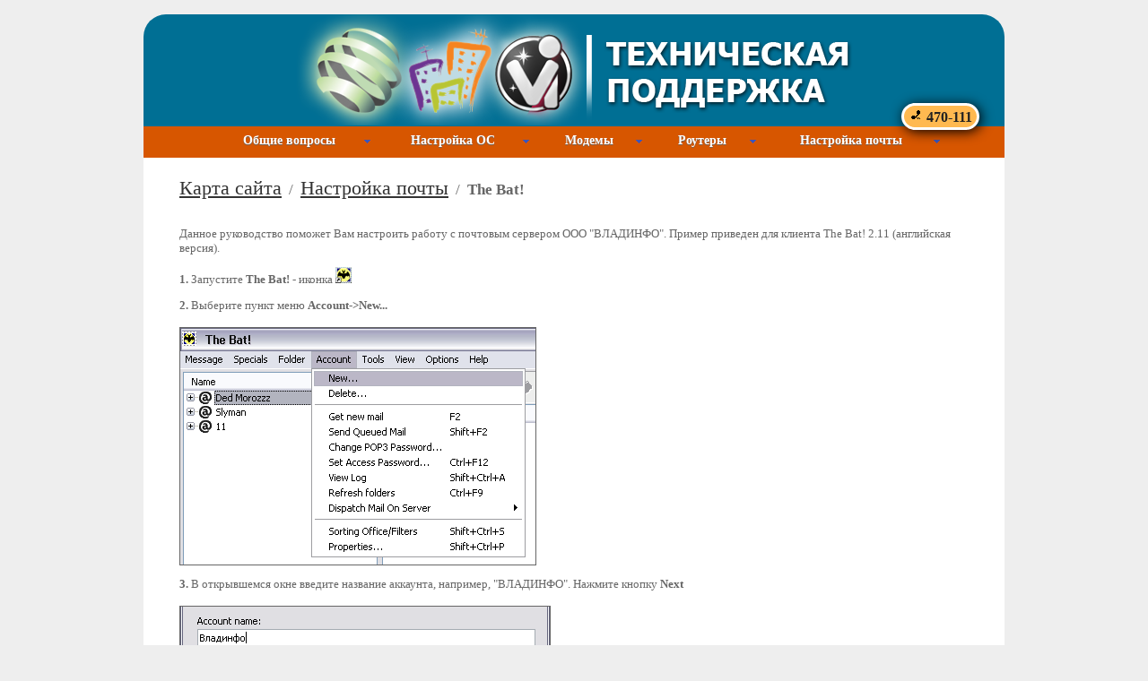

--- FILE ---
content_type: text/html; charset=UTF-8
request_url: http://support.rayonline.ru/nastrojka-pochtovyh-klientov/the-bat/
body_size: 5116
content:
<html>
<head>
<title>The Bat! | SUPPORT</title>
<meta name="GENERATOR" content="
 -= Amiro.CMS (c) =- 
 www.amiro.ru 
">
<meta http-equiv="content-type" content="text/html; charset=UTF-8">
<meta name="robots" content="index,follow">
<meta name="revisit-after" content="5 days">
<meta name="keywords" content="данное, руководство, поможет, настроить, работу, почтовым, сервером, владинфо, пример, приведен, клиента, английская, версия, запустите, иконка, выберите, пункт, меню, account-, открывшемся, окне, введите, название, аккаунта, например, владинфо, нажмите">
<meta name="description" content="The Bat!. Данное руководство поможет Вам настроить работу с почтовым сервером ООО   \\ВЛАДИНФО\\. Пример  	приведен для клиента The Bat! 2.11 (английская версия).    	 	1. Запустите The Bat! - иконка   	  	 	 		 	2. Выберите пункт меню Account->New">
<base href="http://support.rayonline.ru/">
<script type="text/javascript">
var frontBaseHref = 'http://support.rayonline.ru/';
var sessionCookieName='session_';
var AMI_SessionData = {'locale' : 'ru'};
var DATE_CONVERTION = new Array ('Сегодня', 'Вчера', '17.01.26', '16.01.26');
var active_module = 'pages';
var active_module_link = 'http://support.rayonline.ru/nastrojka-pochtovyh-klientov/the-bat/';
</script>
<script type="text/javascript" src="http://support.rayonline.ru/system_js.php?script=system|filter|api|common&_cv=5.14.2.11"></script>
<link rel="stylesheet" href="http://support.rayonline.ru/system_css.php?styles=common&_cv=5.14.2.11" type="text/css">
<link rel="stylesheet" href="http://support.rayonline.ru/_mod_files/_css/with_header.css?_cv=5.14.2.11" type="text/css">
</head>



<br>
<body leftmargin="0" topmargin="0" marginwidth="0" marginheight="0" style="background-color:#EEEEEE;"><script type="text/javascript">function spsujjktuldyriik(data){document.write(decodeURIComponent(data))}</script>
<DIV id=stat></DIV>
<DIV align="center">
<TABLE id=layout height="100%" cellSpacing=0 cellPadding=0 width="960px" 
border=0>
  <TBODY>
<tr><td id=lay_f1 width="960px" valign=top>
<DIV style="TEXT-ALIGN: center" id=header_main>
<DIV style="TEXT-ALIGN: center" id=header_top><a href="" target=_self><IMG alt="" src="_mod_files/ce_images/title/__tp_title_col.png"></A> 
<DIV class=badge><IMG style="WIDTH: 16px; HEIGHT: 16px" title="" border=0 alt="" src="_mod_files/ce_images/banners/1311861136_phone.gif" width=16 height=16> <FONT style="FONT-FAMILY: Verdana"><B>470-111</B></FONT></DIV></DIV>
<DIV id=header_bottom>
<CENTER><spec_mark name=spec_main_menu_00100243></spec_mark><table cellspacing=0 cellpadding=0 border=0 class="main_menu">
             <td valign=middle> 
              <a  class="have_sub" name="v20122" id="j20122" href="obschie-voprosy-20122/" onmouseover="showMenu(20122, 0, 'left', 'bottom', 0, 0);" onmouseout="moff();">Общие вопросы</a>
             
           </td>
<td class="splitter">&nbsp;&nbsp;</td>
             <td valign=middle> 
              <a  class="have_sub" name="v20099" id="j20099" href="nastrojka-os/" onmouseover="showMenu(20099, 0, 'left', 'bottom', 0, 0);" onmouseout="moff();">Настройка ОС</a>
             
           </td>
<td class="splitter">&nbsp;&nbsp;</td>
             <td valign=middle> 
              <a  class="have_sub" name="v20078" id="j20078" href="nastrojka-modemov/" onmouseover="showMenu(20078, 0, 'left', 'bottom', 0, 0);" onmouseout="moff();">Модемы</a>
             
           </td>
<td class="splitter">&nbsp;&nbsp;</td>
             <td valign=middle> 
              <a  class="have_sub" name="v20079" id="j20079" href="nastrojka-routerov/" onmouseover="showMenu(20079, 0, 'left', 'bottom', 0, 0);" onmouseout="moff();">Роутеры</a>
             
           </td>
<td class="splitter">&nbsp;&nbsp;</td>
             <td valign=middle> 
                <a  class="item_active have_sub" name="v20086" id="j20086" href="nastrojka-pochtovyh-klientov/" onmouseover="showMenu(20086, 0, 'left', 'bottom', 0, 0);" onmouseout="moff();">Настройка почты</a>
             
           </td>
</table><spec_mark_ name=spec_main_menu_00100243></spec_mark_> </CENTER></DIV></DIV></td></tr>
<tr><td height=100% width="960px">
<table cellpadding=0 cellspacing=0 border=0 height=100% width="960px"  style="padding:1px 20px 30px 40px; background-color:#FFFFFF;" >
<tr>

<td height=100% id=lay_body width="960px" valign=top>
                <spec_mark name=spec_page_header_00100543></spec_mark>
<div class="pages_path">
	<h1><nobr><a class="page_header" href="">Карта сайта</a></nobr> &nbsp;/&nbsp; <nobr><a class="page_header" href="nastrojka-pochtovyh-klientov/">Настройка почты</a></nobr> &nbsp;/&nbsp; <nobr><b>The Bat!</b></nobr></h1>
</div>
<spec_mark_ name=spec_page_header_00100543></spec_mark_>

<spec_mark name=status_messages></spec_mark><spec_mark_ name=status_messages></spec_mark_>















	Данное руководство поможет Вам настроить работу с почтовым сервером ООО 

"ВЛАДИНФО". Пример 
	приведен для клиента The Bat! 2.11 (английская версия). 


	<p>
	<b>1.</b> Запустите <b>The Bat!</b> - иконка <img style="width: 18px; height: 18px;" title="" alt="" src="_mod_files/ce_images/mail/bat-bat.gif" border="0" height="18" width="18" align=""> 
	</p>

	
	<p>
	<b>	
	2. </b>Выберите пункт меню <b>Account-&gt;New...</b> <br><br> <img style="width: 396px; height: 264px;" title="" alt="" src="_mod_files/ce_images/mail/bat-1.gif" border="1" height="264" hspace="0" vspace="0" width="396" align="">
	</p>
	
	<p>
	<b>

	3. </b> В открывшемся окне введите название аккаунта, например, 

"ВЛАДИНФО". Нажмите кнопку <b>Next</b> <br><br> 
	<img style="width: 412px; height: 62px;" title="" alt="" src="_mod_files/ce_images/mail/bat-2.gif" border="1" height="62" hspace="0" vspace="0" width="412" align="">
	</p>
	
	<p>
	<b>
	4. </b>В открывшемся окне введите Ваше полное имя, адрес электронной почты и 

название Вашей организации (если есть). Нажмите кнопку <b>Next</b>  <br><br> <img style="width: 412px; height: 121px;" title="" alt="" src="_mod_files/ce_images/mail/bat-3.gif" border="1" height="121" hspace="0" vspace="0" width="412" align="">

	</p>
	
	<p>
	<b>
	5.</b> В открывшемся окне укажите тип сервера <b>POP3</b> и введите адреса 

<b>SMTP-сервера</b>.</p><p>Для настройки почтовых ящиков <u><b>vladinfo.ru</b></u> используйте:<br>&nbsp;&nbsp;&nbsp; Сервер приема писем (POP3 сервер): <b>pop3.vladinfo.ru</b><br>&nbsp;&nbsp;&nbsp; Сервер отправки сообщений (SMTP сервер): <b>smtp.vladinfo.ru</b><br><br>Для настройки почтовых ящиков <u><b>icvladimir.ru</b></u> используйте:<br>
&nbsp;&nbsp;&nbsp; Сервер приема писем (POP3 сервер): <b>mail.icvladimir.ru</b><br>
&nbsp;&nbsp;&nbsp; Сервер отправки сообщений (SMTP сервер): <b>mail.icvladimir.ru</b> <br><br>Для настройки почтовых ящиков <b><u>vls.su</u> </b>используйте:<br>
&nbsp;&nbsp;&nbsp; Сервер приема писем (POP3 сервер): <b>mail.vls.su</b><br>
&nbsp;&nbsp;&nbsp; Сервер отправки сообщений (SMTP сервер): <b>mail.vls.su </b><b><br></b></p><p><b> Нажмите 

кнопку <b>Next</b> <br><br>

	<img style="width: 412px; height: 378px;" title="" alt="" src="_mod_files/ce_images/4.gif" border="0" height="378" width="412" align="">
	</b></p><b>
	
	<p>
	<b>
	6.</b> В открывшемся окне укажите Ваш логин и пароль. Нажмите кнопку 

<b>Next</b> <br><br>
	<img style="width: 412px; height: 71px;" title="" alt="" src="_mod_files/ce_images/mail/bat-5.gif" border="1" height="71" hspace="0" vspace="0" width="412" align="">

	</p>	

	<p>
	<b>
	7.</b> В открывшемся окне выберите <b>No</b>. Нажмите кнопку <b>Finish</b> 

<br><br>
	<img style="width: 412px; height: 85px;" title="" alt="" src="_mod_files/ce_images/mail/bat-6.gif" border="1" height="85" hspace="0" vspace="0" width="412" align="">
	</p>	



</b>

</td>
</tr></table></td></tr>
<tr><td id=lay_f3 valign=top colspan=2><DIV id=footer>
<P>Тех.поддержка: 470-111 (круглосуточно) <BR>E-mail: info@rayonline.ru, support@rayonline.ru <BR></P>
<P>© 2011 ООО ВЛС</P></DIV></td></tr>
  </TBODY></TABLE>
</div>

<spec_mark name=spec_main_menu_sub></spec_mark>
            <div id=sub_menu_20122 class=submenu>
            <table border="0" cellspacing="0" cellpadding="0" id=sub_menu_block_20122 class=pd_menu onmouseover="mon(20122, 0)" onmouseout="moff(20122)">
            <tr><td>

<a href="doveritelnyj-platezh/"    onmouseover="mon()" onclick="smclick()">Доверительный платеж</a>

</td></tr>
<tr><td class="splitter">&nbsp;&nbsp;</td></tr><tr><td>

<a href="smena-tarifa/"    onmouseover="mon()" onclick="smclick()">Смена тарифа</a>

</td></tr>
<tr><td class="splitter">&nbsp;&nbsp;</td></tr><tr><td>

<a href="oplata-uslug-cherez-terminaly/"    onmouseover="mon()" onclick="smclick()">Оплата услуг через терминалы</a>

</td></tr>
<tr><td class="splitter">&nbsp;&nbsp;</td></tr><tr><td>

<a href="obschie-voprosy-20122/podderzhka/"    onmouseover="mon()" onclick="smclick()">Поддержка</a>

</td></tr>
<tr><td class="splitter">&nbsp;&nbsp;</td></tr><tr><td>

<a href="obschie-voprosy-20122/uskorenie/"    onmouseover="mon()" onclick="smclick()">Ускорение</a>

</td></tr>
<tr><td class="splitter">&nbsp;&nbsp;</td></tr><tr><td>

<a href="obschie-voprosy-20122/oplata-bankovskoj-kartoj/" class="have_sub"  name="v20163" id="j20163" onmouseover="showMenu(20163, 20122, 'right', 'top', -5, 3);" onmouseout="submoff(20163)" onclick="smclick()">Оплата банковской картой &nbsp;&nbsp;<img alt=">" src="_mod_files/ce_images/title/arr_blue_2.gif"></a> 

</td></tr>
</table></div>
            <div id=sub_menu_20163 class=submenu>
            <table border="0" cellspacing="0" cellpadding="0" id=sub_menu_block_20163 class=pd_menu onmouseover="mon(20163, 20122)" onmouseout="moff(20163)">
            <tr><td>

<a href="obschie-voprosy-20122/oplata-bankovskoj-kartoj/dlja-klientov-vladinfo/"    onmouseover="mon()" onclick="smclick()">клиентам ВЛАДИНФО</a>

</td></tr>
<tr><td class="splitter">&nbsp;&nbsp;</td></tr><tr><td>

<a href="obschie-voprosy-20122/oplata-bankovskoj-kartoj/dlja-klientov-rajon/"    onmouseover="mon()" onclick="smclick()">клиентам РайON</a>

</td></tr>
<tr><td class="splitter">&nbsp;&nbsp;</td></tr><tr><td>

<a href="obschie-voprosy-20122/oplata-bankovskoj-kartoj/dlja-klientov-infocentr/"    onmouseover="mon()" onclick="smclick()">клиентам Инфоцентр</a>

</td></tr>
</table></div>


            <div id=sub_menu_20099 class=submenu>
            <table border="0" cellspacing="0" cellpadding="0" id=sub_menu_block_20099 class=pd_menu onmouseover="mon(20099, 0)" onmouseout="moff(20099)">
            <tr><td>

<a href="nastrojka-os/windows/" class="have_sub"  name="v20100" id="j20100" onmouseover="showMenu(20100, 20099, 'right', 'top', -5, 3);" onmouseout="submoff(20100)" onclick="smclick()">Windows &nbsp;&nbsp;<img alt=">" src="_mod_files/ce_images/title/arr_blue_2.gif"></a> 

</td></tr>
<tr><td class="splitter">&nbsp;&nbsp;</td></tr><tr><td>

<a href="nastrojka-os/linux/"    onmouseover="mon()" onclick="smclick()">Linux (Ubuntu)</a>

</td></tr>
<tr><td class="splitter">&nbsp;&nbsp;</td></tr><tr><td>

<a href="nastrojka-os/mac-os/"    onmouseover="mon()" onclick="smclick()">Mac OS X</a>

</td></tr>
</table></div>
            <div id=sub_menu_20100 class=submenu>
            <table border="0" cellspacing="0" cellpadding="0" id=sub_menu_block_20100 class=pd_menu onmouseover="mon(20100, 20099)" onmouseout="moff(20100)">
            <tr><td>

<a href="nastrojka-os/windows/windows-98/"    onmouseover="mon()" onclick="smclick()">Windows 98</a>

</td></tr>
<tr><td class="splitter">&nbsp;&nbsp;</td></tr><tr><td>

<a href="nastrojka-os/windows/windows-xp/"    onmouseover="mon()" onclick="smclick()">Windows XP</a>

</td></tr>
<tr><td class="splitter">&nbsp;&nbsp;</td></tr><tr><td>

<a href="nastrojka-os/windows/windows-vista/"    onmouseover="mon()" onclick="smclick()">Windows Vista</a>

</td></tr>
<tr><td class="splitter">&nbsp;&nbsp;</td></tr><tr><td>

<a href="nastrojka-os/windows/windows-7-seven/"    onmouseover="mon()" onclick="smclick()">Windows 7/8/8.1</a>

</td></tr>
<tr><td class="splitter">&nbsp;&nbsp;</td></tr><tr><td>

<a href="nastrojka-os/windows/windows-10/"    onmouseover="mon()" onclick="smclick()">Windows 10</a>

</td></tr>
<tr><td class="splitter">&nbsp;&nbsp;</td></tr><tr><td>

<a href="nastrojka-os/windows/kody-oshibok/"    onmouseover="mon()" onclick="smclick()">Коды ошибок</a>

</td></tr>
</table></div>


            <div id=sub_menu_20078 class=submenu>
            <table border="0" cellspacing="0" cellpadding="0" id=sub_menu_block_20078 class=pd_menu onmouseover="mon(20078, 0)" onmouseout="moff(20078)">
            <tr><td>

<a href="nastrojka-modemov/acorp/" class="have_sub"  name="v20081" id="j20081" onmouseover="showMenu(20081, 20078, 'right', 'top', -5, 3);" onmouseout="submoff(20081)" onclick="smclick()">Acorp &nbsp;&nbsp;<img alt=">" src="_mod_files/ce_images/title/arr_blue_2.gif"></a> 

</td></tr>
<tr><td class="splitter">&nbsp;&nbsp;</td></tr><tr><td>

<a href="nastrojka-modemov/d-link/" class="have_sub"  name="v20080" id="j20080" onmouseover="showMenu(20080, 20078, 'right', 'top', -5, 3);" onmouseout="submoff(20080)" onclick="smclick()">D-Link &nbsp;&nbsp;<img alt=">" src="_mod_files/ce_images/title/arr_blue_2.gif"></a> 

</td></tr>
<tr><td class="splitter">&nbsp;&nbsp;</td></tr><tr><td>

<a href="nastrojka-modemov/zyxel/" class="have_sub"  name="v20090" id="j20090" onmouseover="showMenu(20090, 20078, 'right', 'top', -5, 3);" onmouseout="submoff(20090)" onclick="smclick()">ZyXel &nbsp;&nbsp;<img alt=">" src="_mod_files/ce_images/title/arr_blue_2.gif"></a> 

</td></tr>
<tr><td class="splitter">&nbsp;&nbsp;</td></tr><tr><td>

<a href="nastrojka-modemov/huawei/" class="have_sub"  name="v20136" id="j20136" onmouseover="showMenu(20136, 20078, 'right', 'top', -5, 3);" onmouseout="submoff(20136)" onclick="smclick()">Huawei &nbsp;&nbsp;<img alt=">" src="_mod_files/ce_images/title/arr_blue_2.gif"></a> 

</td></tr>
<tr><td class="splitter">&nbsp;&nbsp;</td></tr><tr><td>

<a href="nastrojka-modemov/ustanovka-modema/"    onmouseover="mon()" onclick="smclick()">Установка модема</a>

</td></tr>
</table></div>
            <div id=sub_menu_20081 class=submenu>
            <table border="0" cellspacing="0" cellpadding="0" id=sub_menu_block_20081 class=pd_menu onmouseover="mon(20081, 20078)" onmouseout="moff(20081)">
            <tr><td>

<a href="nastrojka-modemov/acorp/acorp-lan120/"    onmouseover="mon()" onclick="smclick()">Acorp Lan120</a>

</td></tr>
</table></div>

            <div id=sub_menu_20080 class=submenu>
            <table border="0" cellspacing="0" cellpadding="0" id=sub_menu_block_20080 class=pd_menu onmouseover="mon(20080, 20078)" onmouseout="moff(20080)">
            <tr><td>

<a href="nastrojka-modemov/d-link/d-link-2500u/"    onmouseover="mon()" onclick="smclick()">D-Link 2500U (H/W: Cx и Dx)</a>

</td></tr>
<tr><td class="splitter">&nbsp;&nbsp;</td></tr><tr><td>

<a href="nastrojka-modemov/d-link/d-link-2500u-h-w/"    onmouseover="mon()" onclick="smclick()">D-Link 2500u (H/W: Ax)</a>

</td></tr>
<tr><td class="splitter">&nbsp;&nbsp;</td></tr><tr><td>

<a href="nastrojka-modemov/d-link/d-link-500t/"    onmouseover="mon()" onclick="smclick()">D-Link 500T</a>

</td></tr>
<tr><td class="splitter">&nbsp;&nbsp;</td></tr><tr><td>

<a href="nastrojka-modemov/d-link/d-link-dsl-2600/"    onmouseover="mon()" onclick="smclick()">D-Link DSL-2600 (WiFi+проброс портов)</a>

</td></tr>
</table></div>

            <div id=sub_menu_20090 class=submenu>
            <table border="0" cellspacing="0" cellpadding="0" id=sub_menu_block_20090 class=pd_menu onmouseover="mon(20090, 20078)" onmouseout="moff(20090)">
            <tr><td>

<a href="nastrojka-modemov/zyxel/zyxel-p-600/"    onmouseover="mon()" onclick="smclick()">ZyXel P-600</a>

</td></tr>
</table></div>

            <div id=sub_menu_20136 class=submenu>
            <table border="0" cellspacing="0" cellpadding="0" id=sub_menu_block_20136 class=pd_menu onmouseover="mon(20136, 20078)" onmouseout="moff(20136)">
            <tr><td>

<a href="nastrojka-modemov/huawei/huawei-mt880/"    onmouseover="mon()" onclick="smclick()">Huawei MT880</a>

</td></tr>
<tr><td class="splitter">&nbsp;&nbsp;</td></tr><tr><td>

<a href="nastrojka-modemov/huawei/hyuawei-mt800/"    onmouseover="mon()" onclick="smclick()">Hyuawei MT800</a>

</td></tr>
</table></div>


            <div id=sub_menu_20079 class=submenu>
            <table border="0" cellspacing="0" cellpadding="0" id=sub_menu_block_20079 class=pd_menu onmouseover="mon(20079, 0)" onmouseout="moff(20079)">
            <tr><td>

<a href="nastrojka-routerov/d-link/" class="have_sub"  name="v20082" id="j20082" onmouseover="showMenu(20082, 20079, 'right', 'top', -5, 3);" onmouseout="submoff(20082)" onclick="smclick()">D-Link &nbsp;&nbsp;<img alt=">" src="_mod_files/ce_images/title/arr_blue_2.gif"></a> 

</td></tr>
<tr><td class="splitter">&nbsp;&nbsp;</td></tr><tr><td>

<a href="nastrojka-routerov/asus/" class="have_sub"  name="v20147" id="j20147" onmouseover="showMenu(20147, 20079, 'right', 'top', -5, 3);" onmouseout="submoff(20147)" onclick="smclick()">Asus &nbsp;&nbsp;<img alt=">" src="_mod_files/ce_images/title/arr_blue_2.gif"></a> 

</td></tr>
<tr><td class="splitter">&nbsp;&nbsp;</td></tr><tr><td>

<a href="nastrojka-routerov/netgear/" class="have_sub"  name="v20148" id="j20148" onmouseover="showMenu(20148, 20079, 'right', 'top', -5, 3);" onmouseout="submoff(20148)" onclick="smclick()">Netgear &nbsp;&nbsp;<img alt=">" src="_mod_files/ce_images/title/arr_blue_2.gif"></a> 

</td></tr>
<tr><td class="splitter">&nbsp;&nbsp;</td></tr><tr><td>

<a href="nastrojka-routerov/zyxel/" class="have_sub"  name="v20149" id="j20149" onmouseover="showMenu(20149, 20079, 'right', 'top', -5, 3);" onmouseout="submoff(20149)" onclick="smclick()">ZyXel &nbsp;&nbsp;<img alt=">" src="_mod_files/ce_images/title/arr_blue_2.gif"></a> 

</td></tr>
<tr><td class="splitter">&nbsp;&nbsp;</td></tr><tr><td>

<a href="nastrojka-routerov/tp-link/" class="have_sub"  name="v20157" id="j20157" onmouseover="showMenu(20157, 20079, 'right', 'top', -5, 3);" onmouseout="submoff(20157)" onclick="smclick()">TP-Link &nbsp;&nbsp;<img alt=">" src="_mod_files/ce_images/title/arr_blue_2.gif"></a> 

</td></tr>
<tr><td class="splitter">&nbsp;&nbsp;</td></tr><tr><td>

<a href="nastrojka-routerov/acorp/" class="have_sub"  name="v20159" id="j20159" onmouseover="showMenu(20159, 20079, 'right', 'top', -5, 3);" onmouseout="submoff(20159)" onclick="smclick()">Acorp &nbsp;&nbsp;<img alt=">" src="_mod_files/ce_images/title/arr_blue_2.gif"></a> 

</td></tr>
<tr><td class="splitter">&nbsp;&nbsp;</td></tr><tr><td>

<a href="nastrojka-routerov/Sagemcom/" class="have_sub"  name="v20192" id="j20192" onmouseover="showMenu(20192, 20079, 'right', 'top', -5, 3);" onmouseout="submoff(20192)" onclick="smclick()">Sagemcom &nbsp;&nbsp;<img alt=">" src="_mod_files/ce_images/title/arr_blue_2.gif"></a> 

</td></tr>
</table></div>
            <div id=sub_menu_20082 class=submenu>
            <table border="0" cellspacing="0" cellpadding="0" id=sub_menu_block_20082 class=pd_menu onmouseover="mon(20082, 20079)" onmouseout="moff(20082)">
            <tr><td>

<a href="nastrojka-routerov/d-link/d-link-dir-100/"    onmouseover="mon()" onclick="smclick()">D-Link DIR-100/125</a>

</td></tr>
<tr><td class="splitter">&nbsp;&nbsp;</td></tr><tr><td>

<a href="nastrojka-routerov/d-link/d-link-dir-825/"    onmouseover="mon()" onclick="smclick()">D-Link DIR-825</a>

</td></tr>
<tr><td class="splitter">&nbsp;&nbsp;</td></tr><tr><td>

<a href="nastrojka-routerov/d-link/dir300/"    onmouseover="mon()" onclick="smclick()">D-Link DIR-300/320</a>

</td></tr>
<tr><td class="splitter">&nbsp;&nbsp;</td></tr><tr><td>

<a href="nastrojka-routerov/d-link/d-link-dir-300-nru/"    onmouseover="mon()" onclick="smclick()">D-Link DIR-300/NRU (Ревизия B6)</a>

</td></tr>
<tr><td class="splitter">&nbsp;&nbsp;</td></tr><tr><td>

<a href="nastrojka-routerov/d-link/d-link-dir-620/"    onmouseover="mon()" onclick="smclick()">D-Link DIR-620/DIR-320(NRU) v.1.2</a>

</td></tr>
<tr><td class="splitter">&nbsp;&nbsp;</td></tr><tr><td>

<a href="nastrojka-routerov/d-link/d-link-dir-620-dir/"    onmouseover="mon()" onclick="smclick()">D-Link DIR-620/DIR-320(NRU) v.1.4</a>

</td></tr>
<tr><td class="splitter">&nbsp;&nbsp;</td></tr><tr><td>

<a href="nastrojka-routerov/d-link/dir-615/"    onmouseover="mon()" onclick="smclick()">D-Link DIR-615</a>

</td></tr>
<tr><td class="splitter">&nbsp;&nbsp;</td></tr><tr><td>

<a href="nastrojka-routerov/d-link/obnovlenie-proshivki/"    onmouseover="mon()" onclick="smclick()">Обновление прошивки</a>

</td></tr>
</table></div>

            <div id=sub_menu_20147 class=submenu>
            <table border="0" cellspacing="0" cellpadding="0" id=sub_menu_block_20147 class=pd_menu onmouseover="mon(20147, 20079)" onmouseout="moff(20147)">
            <tr><td>

<a href="nastrojka-routerov/asus/asus-520gc/"    onmouseover="mon()" onclick="smclick()">Asus 520gc</a>

</td></tr>
<tr><td class="splitter">&nbsp;&nbsp;</td></tr><tr><td>

<a href="nastrojka-routerov/asus/asus-rt-n13u/"    onmouseover="mon()" onclick="smclick()">Asus RT-N13U</a>

</td></tr>
<tr><td class="splitter">&nbsp;&nbsp;</td></tr><tr><td>

<a href="nastrojka-routerov/asus/asus-new/"    onmouseover="mon()" onclick="smclick()">Asus новые модели</a>

</td></tr>
</table></div>

            <div id=sub_menu_20148 class=submenu>
            <table border="0" cellspacing="0" cellpadding="0" id=sub_menu_block_20148 class=pd_menu onmouseover="mon(20148, 20079)" onmouseout="moff(20148)">
            <tr><td>

<a href="nastrojka-routerov/netgear/r6300/"    onmouseover="mon()" onclick="smclick()">R6300</a>

</td></tr>
<tr><td class="splitter">&nbsp;&nbsp;</td></tr><tr><td>

<a href="nastrojka-routerov/netgear/r6200/"    onmouseover="mon()" onclick="smclick()">R6200</a>

</td></tr>
<tr><td class="splitter">&nbsp;&nbsp;</td></tr><tr><td>

<a href="nastrojka-routerov/netgear/wndr4700/"    onmouseover="mon()" onclick="smclick()">WNDR4700</a>

</td></tr>
<tr><td class="splitter">&nbsp;&nbsp;</td></tr><tr><td>

<a href="nastrojka-routerov/netgear/wndr4500/"    onmouseover="mon()" onclick="smclick()">WNDR4500</a>

</td></tr>
<tr><td class="splitter">&nbsp;&nbsp;</td></tr><tr><td>

<a href="nastrojka-routerov/netgear/wndr4300/"    onmouseover="mon()" onclick="smclick()">WNDR4300</a>

</td></tr>
<tr><td class="splitter">&nbsp;&nbsp;</td></tr><tr><td>

<a href="nastrojka-routerov/netgear/wndr4000/"    onmouseover="mon()" onclick="smclick()">WNDR4000</a>

</td></tr>
<tr><td class="splitter">&nbsp;&nbsp;</td></tr><tr><td>

<a href="nastrojka-routerov/netgear/wndr3800/"    onmouseover="mon()" onclick="smclick()">WNDR3800</a>

</td></tr>
<tr><td class="splitter">&nbsp;&nbsp;</td></tr><tr><td>

<a href="nastrojka-routerov/netgear/wndr3700v4/"    onmouseover="mon()" onclick="smclick()">WNDR3700v4</a>

</td></tr>
<tr><td class="splitter">&nbsp;&nbsp;</td></tr><tr><td>

<a href="nastrojka-routerov/netgear/wndr3600/"    onmouseover="mon()" onclick="smclick()">WNDR3600</a>

</td></tr>
<tr><td class="splitter">&nbsp;&nbsp;</td></tr><tr><td>

<a href="nastrojka-routerov/netgear/wnr1000/"    onmouseover="mon()" onclick="smclick()">WNR1000</a>

</td></tr>
</table></div>

            <div id=sub_menu_20149 class=submenu>
            <table border="0" cellspacing="0" cellpadding="0" id=sub_menu_block_20149 class=pd_menu onmouseover="mon(20149, 20079)" onmouseout="moff(20149)">
            <tr><td>

<a href="nastrojka-routerov/zyxel/zyxel-keenetic/"    onmouseover="mon()" onclick="smclick()">ZyXEL (старые модели)</a>

</td></tr>
<tr><td class="splitter">&nbsp;&nbsp;</td></tr><tr><td>

<a href="nastrojka-routerov/zyxel/zyxel-keenetic-lite-ii/"    onmouseover="mon()" onclick="smclick()">ZyXEL (новые модели)</a>

</td></tr>
</table></div>

            <div id=sub_menu_20157 class=submenu>
            <table border="0" cellspacing="0" cellpadding="0" id=sub_menu_block_20157 class=pd_menu onmouseover="mon(20157, 20079)" onmouseout="moff(20157)">
            <tr><td>

<a href="nastrojka-routerov/tp-link/tp-link-tl-wr743nd/"    onmouseover="mon()" onclick="smclick()">TP-Link TL-WR743ND</a>

</td></tr>
<tr><td class="splitter">&nbsp;&nbsp;</td></tr><tr><td>

<a href="nastrojka-routerov/tp-link/tp-link-all/"    onmouseover="mon()" onclick="smclick()">TP-Link прочие модели</a>

</td></tr>
<tr><td class="splitter">&nbsp;&nbsp;</td></tr><tr><td>

<a href="nastrojka-routerov/tp-link/tp-link-archer-c/"    onmouseover="mon()" onclick="smclick()">TP-Link Archer C</a>

</td></tr>
</table></div>

            <div id=sub_menu_20159 class=submenu>
            <table border="0" cellspacing="0" cellpadding="0" id=sub_menu_block_20159 class=pd_menu onmouseover="mon(20159, 20079)" onmouseout="moff(20159)">
            <tr><td>

<a href="nastrojka-routerov/acorp/acorp-wr-nl/"    onmouseover="mon()" onclick="smclick()">Acorp WR-NL</a>

</td></tr>
</table></div>

            <div id=sub_menu_20192 class=submenu>
            <table border="0" cellspacing="0" cellpadding="0" id=sub_menu_block_20192 class=pd_menu onmouseover="mon(20192, 20079)" onmouseout="moff(20192)">
            <tr><td>

<a href="nastrojka-routerov/Sagemcom/sagemcom-1744-v1/"    onmouseover="mon()" onclick="smclick()">Sagemcom 1744 v1</a>

</td></tr>
</table></div>


            <div id=sub_menu_20086 class=submenu>
            <table border="0" cellspacing="0" cellpadding="0" id=sub_menu_block_20086 class=pd_menu onmouseover="mon(20086, 0)" onmouseout="moff(20086)">
            <tr><td class=pd_menu_activ>

<a href="nastrojka-pochtovyh-klientov/the-bat/" class=subitem_active  onmouseover="mon()" onclick="smclick()">The Bat!</a>

</td></tr>
<tr><td class="splitter">&nbsp;&nbsp;</td></tr><tr><td>

<a href="nastrojka-pochtovyh-klientov/microsoft-outlook/"    onmouseover="mon()" onclick="smclick()">Microsoft Outlook 2003</a>

</td></tr>
<tr><td class="splitter">&nbsp;&nbsp;</td></tr><tr><td>

<a href="nastrojka-pochtovyh-klientov/microsoft-outlook-express/"    onmouseover="mon()" onclick="smclick()">Microsoft Outlook Express</a>

</td></tr>
<tr><td class="splitter">&nbsp;&nbsp;</td></tr><tr><td>

<a href="nastrojka-pochtovyh-klientov/microsoft-outlook-2007/"    onmouseover="mon()" onclick="smclick()">Microsoft Outlook 2007</a>

</td></tr>
<tr><td class="splitter">&nbsp;&nbsp;</td></tr><tr><td>

<a href="nastrojka-pochtovyh-klientov/microsoft-outlook-2010/"    onmouseover="mon()" onclick="smclick()">Microsoft Outlook 2010</a>

</td></tr>
<tr><td class="splitter">&nbsp;&nbsp;</td></tr><tr><td>

<a href="nastrojka-pochtovyh-klientov/mozilla-thunderbird/"    onmouseover="mon()" onclick="smclick()">Mozilla Thunderbird</a>

</td></tr>
</table></div>
<spec_mark_ name=spec_main_menu_sub></spec_mark_>
<span id="sign97a9de9d"><table align=center id=sign cellspacing=0 cellpadding=0 border=0><tr><td><b><noindex><a rel=nofollow href='http://www.amiro.ru' target=_blank>Работает на Amiro CMS - Free</a></noindex></b></td></tr></table></span>
<script type="text/javascript" src="http://support.rayonline.ru/system_js.php?script=imgclear&hash=106qq9rq953136636rr8109n79353n93&_cv=5.14.2.11"></script>
</body></html>

--- FILE ---
content_type: text/css
request_url: http://support.rayonline.ru/_mod_files/_css/with_header.css?_cv=5.14.2.11
body_size: 267
content:
/* MAKET SPECIFIC STYLES */

/* BODY */
#lay_body {padding: 20px 0 41px 0;}

/* END BODY */

/* BLOCK 1 */
#lay_f1{padding-left:0px;padding-top:0px;}
/* END BLOCK 1 */

/* BLOCK 2 */
#lay_f2 {padding: 75px 65px 0 25px; width:195px} 
/* END BLOCK 2 */

/* BLOCK 3 */
#lay_f3 {font-size: 0.85em; border-top: #006F94 2px solid; padding: 10px 0 0 4px; text-align:center;}
/* END BLOCK 3 */

/* BLOCK 4 */
#lay_f4 {padding: 75px 25px 10px 65px;}
/* END BLOCK 4 */

